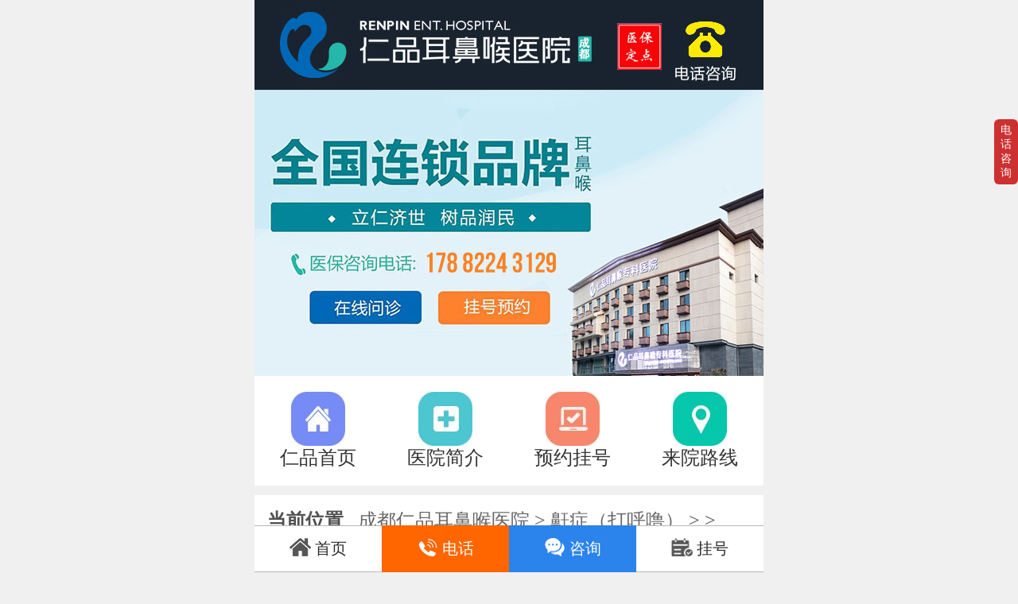

--- FILE ---
content_type: text/html
request_url: http://m.scrpzk.com/hz/1266.html
body_size: 10421
content:
<!DOCTYPE html PUBLIC "-//W3C//DTD XHTML 1.0 Transitional//EN" "http://www.w3.org/TR/xhtml1/DTD/xhtml1-transitional.dtd">
<html xmlns="http://www.w3.org/1999/xhtml">
<head>
    <title>打鼾对人体的危害有什么_成都仁品耳鼻喉专科医院</title>
    <meta name="keywords" content="打鼾对人体的危害有什么" />
    <meta name="description" content="成都仁品医生：你好，很多患者总是认为打鼾没什么，打鼾不是病，这样的想法就错了，打鼾长期不去治疗对于人体的危害是很大的，所以积极治疗才是较关键的一步，打呼噜有着轻度" />
    <meta http-equiv="Content-Type" content="text/html; charset=utf-8">
<meta name="viewport" content="width=device-width,height=device-height,inital-scale=1.0,maximum-scale=1.0,user-scalable=no;">
<meta name="location" content="province=四川;city=成都; coord=104.030361,30.668209">

<meta name="format-detection" content="telephone=no">
<meta name="applicable-device" content="mobile">
<meta http-equiv="Cache-Control" content="no-siteapp" />
<meta http-equiv="Cache-Control" content="no-transform" />
<link rel="stylesheet" type="text/css" href="/resourse/css/index.css">
<script src="/resourse/js/rem.js"></script>
<base target="_blank">
</head>
<body>
<script src="/resourse/js/jquery-1.7.2.min.js"></script>
<script src="/resourse/js/TouchSlide.1.1.js"></script>
<header>
        <div class="logo">
            <a class="logo_top" href="/" title="成都仁品耳鼻喉医院，全国连锁品牌医院"><img src="/resourse/images/client_01.jpg" width="640" height="113" alt="成都耳鼻喉医院哪家好" /></a>
            <a class="tel" href="tel:17882243129" title="17882243129">17882243129</a>
        </div>
       <div class="banner" id="banner">
            <div class="bd">
                <ul>
                 <li><a href="/"  target="_blank"><img src="/resourse/images/banner1.jpg" alt="成都仁品耳鼻喉科医院正规吗" /></a></li>
                 <li><a href="/swt/" title="成都耳鼻喉医院排名"><img src="/resourse/images/banner2.jpg" width="640" height="270" alt="成都耳鼻喉医院排名" /></a></li>
                    
                </ul>
            </div>
            <div class="hd">
                <ul style="display: none"></ul>
            </div>
        </div>

    <ul class="nav clearfix">
        <li>
            <a href="/" title="仁品首页">
                <img src="/resourse/images/client_03.jpg" width="68" height="68" alt="仁品首页">
                <h2>仁品首页</h2>
            </a>
        </li>
        <li>
            <a href="/yyjj/326.html" title="医院简介">
                <img src="/resourse/images/client_05.jpg"  width="68" height="68" alt="医院简介">
                <h2>医院简介</h2>
            </a>
        </li>
        <li>
            <a rel="nofollow" href="/swt/" title="预约挂号">
                <img src="/resourse/images/client_06.jpg"  width="68" height="68" alt="预约挂号">
                <h2>预约挂号</h2>
            </a>
        </li>
        <li>
            <a href="/yyjj/327.html" title="来院路线">
                <img src="/resourse/images/client_07.jpg"  width="68" height="68" alt="来院路线">
                <h2>来院路线</h2>
            </a>
        </li>
    </ul>
</header>
 <script type="text/javascript">
            TouchSlide({slideCell:"#banner",titCell:".hd ul",mainCell:".bd ul",effect:"left",autoPlay:true,autoPage:true,switchLoad:"_src"});
        </script>
<div class="wrap">
    <div class="place place2"> <strong>当前位置  </strong> <a href='http://m.scrpzk.com/'>成都仁品耳鼻喉医院</a> > <a href='http://m.scrpzk.com/hz/'>鼾症（打呼噜）</a> > >  </div>
    <div class="article">
        <h1>打鼾对人体的危害有什么</h1>
        <div class="time">成都仁品耳鼻喉医院  发布时间:2021-03-20 09:05</div>
        <div>
	　　成都仁品医生：你好，很多患者总是认为打鼾没什么，打鼾不是病，这样的想法就错了，打鼾长期不去治疗对于人体的危害是很大的，所以积极治疗才是较关键的一步，<a href='http://m.scrpzk.com/hz/' target='_blank'><u>打呼噜</u></a>有着轻度打鼾和重度打鼾之分，轻度的打鼾现象对于人体的危害不是很大，但是那些会有睡眠呼吸暂停的打鼾患者是需要加以注意的，恶性打呼噜有以下危害。</div>
<div style="text-align: center;">
	<img alt="打鼾对人体的危害有什么" src="/uploads/allimg/210320/1-2103200Z64B27.jpg" style="width: 400px; height: 334px;" /></div>
<div>
	　　<strong>打鼾对人体的危害有</strong>：</div>
<div>
	&nbsp;</div>
<div>
	　　1、引起或加重心血管疾病：高血压、心律失常、冠心病等。</div>
<div>
	&nbsp;</div>
<div>
	　　2、呼吸系统疾病：肺心病、呼衰、夜间哮喘等。</div>
<div>
	&nbsp;</div>
<div>
	　　3、神经精神系统疾病：缺血型脑血管疾病、过渡嗜睡、老年痴呆、性格改变等。</div>
<div>
	&nbsp;</div>
<div>
	　　4、肾脏损害：夜尿多、蛋白尿等。</div>
<div>
	&nbsp;</div>
<div>
	　　5、驾车时因困倦而引起交通意外等。</div>
<div>
	&nbsp;</div>
<div>
	　　6、其它：少数严重患者会夜间猝死（窒息死亡）。</div>
<div>
	&nbsp;</div>
<div>
	　　所以打鼾不是睡觉睡的香的表现，一旦有发现打鼾症状要及时控制和预防，以免对身体产生诸多危害。同时若打鼾还伴有呼吸暂停现象时，打鼾就可能威胁到了身体健康，需尽早治疗。</div>
<div>
	&nbsp;</div>
<div>
	　　通过上文的讲述，您对打鼾（打呼噜）还有疑问，欢迎直接在线咨询我们，成都仁品耳鼻喉专科医院将竭诚为您服务！</div>
<div>
	&nbsp;</div>
<div>
	　　温馨提示：为了方便广大患者看病就诊，节约排队等候的时间，我院现已开通电话预约<span style="color:#ff0000;">17882243129</span>和网络预约服务，通过预约到院患者即可免挂号费优先安排就诊！成都仁品耳鼻喉专科医院祝您早日！</div>

    </div>
    <div class="after clearfix">
        <div class="front">上一篇：<a href='http://m.scrpzk.com/hz/1256.html'>成都治疗打鼾到哪家医院好？</a> </div>
        <div class="back">下一篇：<a href='http://m.scrpzk.com/hz/1272.html'>成都开车打呼噜险造成车祸？</a>  </div>
    </div>
    <div class="title">看完文章还有疑问 点击继续问诊</div>
    <div class="about clearfix">
        <a href="/swt/" rel="nofollow" title="咨询预约医生">
            <img src="/resourse/images/client_60.jpg" width="292" height="77" alt="咨询预约医生">
        </a>
        <a href="tel:17882243129" title="17882243129">
            <img src="/resourse/images/client_61.jpg" width="292" height="77" alt="门诊电话：17882243129">
        </a>
    </div>
    <div class="title">名医坐诊<a href="/tjys/" title="更多名医">更多>></a></div>
    <ul class="mingyi clearfix">
       <li>
            <img src="http://m.scrpzk.com/uploads/allimg/240106/1-24010615224R52.jpg" alt="汤洪">
            <h3>汤洪</h3>
            <p>主任医师</p>
            <a href="/swt/" rel="nofollow" title="在线预约">在线预约</a>
        </li>
<li>
            <img src="http://m.scrpzk.com/uploads/allimg/240106/1-240106151Q1C8.jpg" alt="梁传余">
            <h3>梁传余</h3>
            <p>主任医师</p>
            <a href="/swt/" rel="nofollow" title="在线预约">在线预约</a>
        </li>
<li>
            <img src="http://m.scrpzk.com/uploads/allimg/240106/1-24010615204DU.jpg" alt="陈建超">
            <h3>陈建超</h3>
            <p>主任医师</p>
            <a href="/swt/" rel="nofollow" title="在线预约">在线预约</a>
        </li>

    </ul>
</div>
<a href="tel:17882243129" class="footer_tel" title="点击拨打电话"><img src="/resourse/images/client_22.jpg" alt="医生交流快捷图标" width="640" height="112" title="点击拨打电话"></a>
<div class="foot clearfix">
    <div><a href="/" title="首页"><img src="/resourse/images/client_32.jpg" width="45" height="45" alt="首页">首页</a></div>
    <div class="footcen">
        <ul class="clearfix">
            <li><a href="/yyjj/326.html" title="医院简介">简介</a></li>
            <li><a href="/tjys/" title="医生团队">医生</a></li>
            <li><a rel="nofollow" title="医保报销"  href="/swt/">医保</a></li>
            <li><a href="/yyjj/327.html" title="医院地址">地址</a></li>
        </ul>
        <h3>门诊时间：8:30 - 17:30</h3>
        <p>copyright©2017·<a href="/">成都仁品耳鼻喉医院</a></p>
        <p>参考信息不作为诊断医疗数据</p>
        <a href="/sitemap.xml" class="map">网站地图</a>
    </div>
    <div><a href="javascript:window.scrollTo(0,0)" title="返回顶部"><img src="/resourse/images/client_33.jpg" width="45" height="45" alt="返回顶部">顶部</a></div>
</div>
<nav class="nav4" id="nav4">
    <ul class="box clearfix">
        <li>
            <a href="/" title="首页">
                <img src="/resourse/images/ioc1.png" width="27" height="23" alt="首页"/>
                <span>首页</span>
            </a>
        </li>
        <li>
            <a href="tel:17882243129" title="预约电话">
                <img src="/resourse/images/ioc2.png" width="27" height="23" alt="预约电话"/>
                <span>电话</span>
            </a>
        </li>
        <li>
            <a rel="nofollow" href="/swt/" title="在线咨询">
                <img  src="/resourse/images/ioc3.png" width="27" height="23" alt="在线咨询"/>
                <span>咨询</span>
            </a>
        </li>
        <li>
            <a rel="nofollow" href="/swt/" title="预约挂号">
                <img src="/resourse/images/ioc4.png" width="27" height="23" alt="预约挂号"/>
                <span>挂号</span>
            </a>
        </li>
    </ul>
</nav>

<script type="text/javascript"  src="http://m.rpent.cn/swt/swt_center.js" charset="gb2312"></script>


</body>

</html>

--- FILE ---
content_type: text/css
request_url: http://m.scrpzk.com/resourse/css/index.css
body_size: 10735
content:
@charset "utf-8";
/* CSS Document */.bg {background:#fff;}
.box {box-sizing:border-box;-webkit-box-sizing:border-box;-mozbox-sizing:border-box;}
.mb {margin-bottom:0.12rem;}
html {font-size:100%;}
* {margin:0px;padding:0px;}
#_lr_form_div{ display:none;}
body {max-width:640px;min-width:320px;margin:0 auto !important;background:#f0f0f0;}
body,div,ul,li,pre,form,fieldset,input,p,button,th,td,font {padding:0;margin:0;font-family:'Microsoft Yahei';font-size:0.2rem;color:#505050;}
table {border-collapse:collapse;border-spacing:0;}
fieldset,img {border:0;vertical-align:top;}
h1,h2,h3,h4,h5,h6 {font-weight:normal;font-size:100%;}
ol,ul,li,dl,dt,dd {list-style:none;}
input,button,textarea,checkbox,select,radio,form {vertical-align:middle;font-size:100%;}
input[type="button"],input[type="submit"],input[type="reset"] {-webkit-appearance:none;}
a {color:#2a2a2a;text-decoration:none;display:inline-block;}
a:link,a:visited {text-decoration:none;}
a:hover {text-decoration:none;}
header,section,article,footer {display:block;}
.clearfix::after,.clearfix:after {clear:both;width:0;height:0;content:'';display:block;overflow:hidden;}
header {width:100%;background-color:#fff;margin-bottom:0.12rem;}
header .logo {display:block;width:100%;position:relative;}
header .logo a.logo_top {display:block;width:100%;}
header .logo a.logo_top img {display:block;width:100%;height:100%;}
header .logo a.tel {position:absolute;display:block;width:1.3rem;height:1.13rem;right:0;top:0;text-indent:-99.99rem;}
header .banner {width:100%;}
header .banner a {width:100%;display:block;}
header .banner a img {width:100%;height:100%;}
header .nav {width:100%;}
header .nav li {width:25%;float:left;text-align:center;}
header .nav li a {display:block;width:100%;padding:0.2rem 0;}
header .nav li a img {display:block;width:0.68rem;height:0.68rem;margin:0 auto;}
header .nav li a h2 {font-size:0.24rem;color:#333;line-height:0.3rem;}
.wrap {width:100%;}
.vice {width:100%;background:#fff;padding:0.15rem 0;margin-bottom:0.12rem;}
.vice .vicelt {float:left;width:40%;height:1.85rem;display:table;}
.vice .vicelt a {text-align:center;display:table-cell;vertical-align:middle;font-size:0.24rem;line-height:0.4rem;}
.vice .vicelt a p {font-size:0.18rem;line-height:0.22rem;}
.vice .vicelt img {display:block;width:0.6rem;height:0.54rem;margin:0 auto;}
.vice .vicert {float:right;width:60%;}
.vice .vicert dl {width:100%;padding-left:0.44rem;box-sizing:border-box;-webkit-box-sizing:border-box;-mozbox-sizing:border-box;}
.vice .vicert dl + dl {border-top:1px solid #e3e3e3;}
.vice .vicert dl a {display:block;padding:0.15rem 0;}
.vice .vicert dl dt {width:0.56rem;height:0.62rem;float:left;margin-right:0.1rem;}
.vice .vicert dl dt img {display:block;width:100%;height:100%;}
.vice .vicert dl dd {float:left;font-size:0.24rem;line-height:0.4rem;}
.vice .vicert dl dd p {font-size:0.18rem;line-height:0.22rem;}
.title {width:100%;background:#fff;border-bottom:1px solid #e3e3e3;color:#333;font-size:0.26rem;line-height:0;padding:0.3rem 0 0.3rem 0.3rem;font-weight:bold;box-sizing:border-box;-webkit-box-sizing:border-box;-mozbox-sizing:border-box;position:relative;}
.title::after {content:'';display:block;position:absolute;left:0;top:0;bottom:0;margin:auto 0;width:0.1rem;height:0.3rem;background-color:#143ed9;}
.title a {display:block;font-weight:normal;color:#787878;position:absolute;right:0.2rem;top:0;font-size:0.18rem;line-height:0;padding:0.3rem 0;}
.disease {width:100%;}
.disease .bingz {width:100%;background:#fff;margin-bottom:0.12rem;border-bottom:1px solid #e3e3e3;padding:0.1rem 0;}
.disease .bingz .bzlt {width:30%;float:left;display:table;height:2.12rem;}
.disease .bingz .bzlt a {display:table-cell;text-align:center;vertical-align:middle;color:#195eb4;}
.disease .bingz .bzlt a img {width:1.17rem;height:1.17rem;display:block;margin:0 auto;}
.disease .bingz .bzlt a h2 {font-size:0.26rem;font-weight:bold;line-height:0;padding:0.15rem;}
.disease .bingz .bzlt a p {font-size:0.16rem;line-height:0.24rem;}
.disease .bingz .bzlt a.yh {color:#b48619;}
.disease .bingz .bzlt a.er {color:#25b7aa;}
.disease .bingz .bzrt {width:70%;float:right;}
.disease .bingz .bzrt a:not(:nth-child(n+7)) {border-bottom:1px solid #e3e3e3;}
.disease .bingz .bzrt a {width:33.33333%;display:block;float:left;text-align:center;height:0.7rem;color:#565656;line-height:0;padding:0.35rem 0;box-sizing:border-box;-webkit-box-sizing:border-box;-mozbox-sizing:border-box;font-size:0.24rem;}
.disease .bingz .bzrt a.bi {color:#5db1ee;}
.disease .bingz .bzrt a.er {color:#25b7aa;}
.disease .bingz .bzrt a.yh {color:#b48619;}
.about {width:100%;padding:0.2rem;box-sizing:border-box;-webkit-box-sizing:border-box;-mozbox-sizing:border-box;background:#fff;margin-bottom:0.12rem;}
.about a {display:block;float:left;width:49%;}
.about a + a {float:right;}
.about a img {display:block;width:100%;height:100%;}
.place {width:100%;background:#fff;margin-bottom:0.12rem;padding:0.16rem;box-sizing:border-box;-webkit-box-sizing:border-box;-mozbox-sizing:border-box;font-size:0.24rem;}
.place a {color:#666666;}
.place2 {margin-bottom:0;border-bottom:1px dashed #e3e3e3;}
.article {background-color:#fff;padding:0.16rem;box-sizing:border-box;-webkit-box-sizing:border-box;-mozbox-sizing:border-box;border-bottom:1px dashed #e3e3e3;}
.article h1 {font-size:0.38rem;font-weight:bold;text-align:center;line-height:0.68rem;padding-bottom:0.16rem;}
.article .time {color:#a3a3a3;font-size:0.18rem;margin-bottom:0.16rem;border-bottom:1px solid #e3e3e3;padding-bottom:0.08rem;left:0.2rem;}
.article p {font-size:0.2rem;color:#333;line-height:0.38rem;padding-bottom:0.1rem;}
.list {background:#fff;padding:0.16rem;box-sizing:border-box;-webkit-box-sizing:border-box;-mozbox-sizing:border-box;position:relative;}
.list .listlt {float:left;width:28%;}
.list .listlt a {display:block;}
.list .listlt img {width:100%;height:100%;}
.list .listrt {float:right;width:70%;}
.list .listrt h3 {width:100%;font-size:0.22rem;font-weight:bold;line-height:0.22rem;margin-bottom:0.06rem;}
.list .listrt h3 a {color:#555555;}
.list .listrt p {color:#919191;font-size:0.2rem;line-height:0.26rem;}
.list .listrt p a {color:#48b4ff;}
.after {width:100%;background:#fff;margin-bottom:0.12rem;box-sizing:border-box;-webkit-box-sizing:border-box;-mozbox-sizing:border-box;padding:0.16rem;}
.after > div {width:100%;font-size:0.2rem;line-height:0.3rem;position:relative; padding-bottom:0.1rem;}
.after > div a {}
.dede_pages {background:#fff;margin-bottom:0.12rem;padding:0.3rem;}
.dede_pages ul {text-align:center;width:100%;}
.dede_pages li {display:inline-block;background-color:#48b4ff;border-radius:0.21rem;margin:0 0.1rem;}
.dede_pages li a {display:inline-block;padding:0.08rem 0.2rem;color:#fff;}
.rele {background:#fff;margin-bottom:0.12rem;box-sizing:border-box;-webkit-box-sizing:border-box;-mozbox-sizing:border-box;padding:0.16rem;}
.rele li a {display:block;width:100%;padding:0.22rem 0.16rem;box-sizing:border-box;-webkit-box-sizing:border-box;-mozbox-sizing:border-box;color:#333;font-size:0.24rem;line-height:0;}
.rele li + li {border-top:1px dashed #e3e3e3;}
.mingyi {width:100%;background:#fff;margin-bottom:0.12rem;}
.mingyi li {float:left;width:33.333333%;color:#555555;text-align:center;padding:0.32rem 0;}
.mingyi li h3 {font-size:0.24rem;font-weight:bold;line-height:0.36rem;}
.mingyi li p {font-size:0.2rem;line-height:0.3rem;}
.mingyi li a {display:inline-block;background-color:#ff6600;color:#fff;font-size:0.2rem;line-height:0;padding:0.18rem 0.1rem;border-radius:0.18rem;margin-top:0.1rem;}
.mingyi li img {width:1.5rem;height:1.5rem;display:block;margin:0 auto; border:1px solid #ccc;border-radius:100%;}
a.footer_tel {display:block;width:100%;margin-bottom:0.12rem;}
a.footer_tel img {width:100%;height:100%;}
.foot {background-color:#00539e;padding:0.32rem 0 1rem 0;}
.foot > div {float:left;width:20%;box-sizing:border-box;-webkit-box-sizing:border-box;-mozbox-sizing:border-box;}
.foot > div.footcen {width:60%;border-right:1px solid #fff;border-left:1px solid #fff;text-align:center;}
.foot > div.footcen ul {width:100%;padding:0 0.3rem;box-sizing:border-box;-webkit-box-sizing:border-box;-mozbox-sizing:border-box;}
.foot > div.footcen li {width:25%;float:left;text-align:center;box-sizing:border-box;-webkit-box-sizing:border-box;-mozbox-sizing:border-box;}
.foot > div.footcen li + li {border-left:0.02rem solid #fff;line-height:0.36rem;}
.foot > div.footcen h3 {font-size:0.2rem;color:#d5e3ff;line-height:0.4rem;}
.foot > div.footcen a {font-size:0.24rem;}
.foot > div.footcen a.map {color:#00539e;height:0.1rem;}
.foot > div.footcen p {font-size:0.18rem;color:#9dcbfb;left:0.36rem;}
.foot > div.footcen p a {color:#fff;font-size:0.2rem;display:inline-block;}
.foot > div a {text-align:center;color:#fff;font-size:0.2rem;line-height:0.3rem;}
.foot > div a img {display:block;width:0.45rem;height:0.45rem;margin:0 auto;}
.foot > div:not(.footcen) {height:1.4rem;display:table;}
.foot > div:not(.footcen) a {display:table-cell;vertical-align:middle;line-height:0.4rem;}
.nav4 {width:100%;position:fixed;bottom:0;left:0;right:0;max-width:640px;margin:0 auto;background-color:#fff;}
.nav4 ul {width:100%;}
.nav4 li {width:25%;float:left;}
.nav4 li a {display:block;text-align:center;line-height:0.27rem;font-size:0.2rem;padding:0.15rem 0;box-sizing:border-box;-webkit-box-sizing:border-box;-mozbox-sizing:border-box;border-top:1px solid #b8b8b8;border-bottom:1px solid #b8b8b8;}
.nav4 li a img {width:0.27rem;height:0.23rem;display:inline-block;}
.nav4 li:not(:nth-child(3n+1)) a {background-color:#2b83ec;border-color:#2b83ec;color:#fff;}
.nav4 li:nth-child(2) a {background-color:#f60;border-color:#f60;}

.article a[href="/swt/"] span strong {color:#0068b7!important;}
.article a[href="tel:400-088-5191"] span strong {color:#f00!important;}
.article strong a[href="/swt/"] span{color:#0068b7!important;}
.article img{/*display:none; width:0; height:0;*/}

/*/*/

.wt_nr{width:92%;overflow:hidden;margin-bottom: 0.1rem;padding-bottom: 0.15rem; background:#fff; padding:3% 4% 5% 4%;}
.wt_nr ul{ width:100%; margin-bottom:0.5rem;}
.wt_nr ul li{ width:32.0%; line-height:0.5rem; float:left;background:#249de4;margin-top:0.02rem;margin-right:2%;font-size: 0.3rem;}
.wt_nr ul li:nth-child(3){ margin-right:0;}
.wt_nr ul li a{display:block;text-align: center;color: #fff;width: 100%;height:100%;}
.nr_xq{width:100%; padding-top:2%;}
.nr_xq ol li a{line-height: 0.5rem;color:#494949;font-size: 0.22rem;display:block;border-bottom:1px dotted gray;}
.nr_xq ol li a span{color:#f00;}


.nr_xq ol{display: none;}
.nr_xq ol.ac{display: block;}


--- FILE ---
content_type: application/javascript
request_url: http://m.rpent.cn/swt/swt_center.js
body_size: 4274
content:
// /*中间商务通 */
document.writeln("<link href=\"/swt/swt-center.css\" type=\"text/css\" rel=\"stylesheet\"/>");
document.writeln("<div class=\"swtCenter relative\">");
document.writeln("    	<span class=\"closeBtn_swt absolute\"></span>");
document.writeln("    	<div class=\"swtlogo\">成都仁品耳鼻喉专科医院</div>");
document.writeln("      <div class=\"swtlogo2\">全国连锁&emsp;专治耳鼻喉</div>");
document.writeln("           <div class=\'mfhd_box\'>");
document.writeln("           <input type=\'button\' value=\'400-088-5191\'  class=\'input1\' id=\'swt_input\'>");
/*document.writeln("           <a href=\"tel:400-088-5191\"><input type=\'button\' value=\'点击拨打\' id=\'swt_call\' class=\'input2\'></a>");*/
document.writeln("           <a href=\"tel:400-088-5191\"  id=\'swt_call\' class=\'input2\'>点击拨打</a>");
document.writeln("           </div>");
document.writeln("     <p class=\"swttips\">若有任何疾病问题，可点击免费通话，该电话已全程加密，请您放心拨打。</p>")
document.writeln("        <div class=\"swt_lists absolute\">");
document.writeln("        	<a href=\"tel:400-088-5191\" class=\"swt_list1\"><i class=\"swtCallIcon\"></i><em>点击通话</em></a>");
document.writeln("            <a href=\"/swt/\" class=\"swt_list2\"><i class=\"swtLinkCounter\" id=\"swtLinkCounter\">4</i><i class=\"swtLinkIcon\"></i><em>在线咨询</em></a>");
document.writeln("        </div>");
document.writeln("    </div>");

document.writeln("<script language=javascript>");
document.writeln("<!--");
document.writeln("var LiveReceptionCode_chatexplain_online=\'优化\';");
document.writeln("LiveReceptionCode_chatexplain_online=escape(LiveReceptionCode_chatexplain_online);");
document.writeln("//-->");
document.writeln("</script>");
document.writeln("<script language=\'javascript\' src=\'https://dvt.zoosnet.net/JS/LsJS.aspx?siteid=DVT42844881&lng=cn\'></script>");




/*
document.writeln("<link href=\"https://wap.jlebhw.com/swt/swtcenter.css\" type=\"text/css\" rel=\"stylesheet\"/>");
document.writeln("<div class=\"swtCenter relative\">");
document.writeln("    	<span class=\"closeBtn_swt absolute\"></span>");
document.writeln("           <div class=\'mfhd_box\'>");
document.writeln("           <input type=\'button\' value=\'400-088-5191\'  class=\'input1\' id=\'swt_input\'>");
document.writeln("           <a href=\"tel:400-088-5191\"  id=\'swt_call\' class=\'input2\'>点击拨打</a>");
document.writeln("           </div>");
document.writeln("        <div class=\"swt_lists absolute\">");
document.writeln("        	<a href=\"/swt.html\" class=\"swt_list1\"></a>");
document.writeln("            <a href=\"/swt.html\" onclick=\"openZoosUrl('chatwin','&e='+escape('中间弹窗'));return false;\" class=\"swt_list2\"></a>");
document.writeln("        </div>");
document.writeln("    </div>");
*/
$(function(){
$(".swtCenter").fadeOut(0);
});
$(function(){
  $('.mfhd_box').on('click','input',function(e){
     e.preventDefault()
 window.location.href="tel:400-088-5191"
  })
});

function GetRandomNum(Min, Max) {
    var Range = Max - Min;
    var Rand = Math.random();
    return Min + Math.round(Rand * Range);
}

var num = GetRandomNum(4, 10);
function openMswt() {
	$(".swtCenter").fadeIn(600);
	$(".evePostion").fadeOut(600);
	//footTool.className = "float_container";
}

function closeSwt() {
	$(".swtCenter").fadeOut(600);
	$(".evePostion").fadeIn(600);
	setTimeout(openMswt, 45000);
	// setTimeout(openswt_bottom, 10000);
}
$(function(){
	setTimeout(openMswt, 45000);
	document.getElementById("swtLinkCounter").innerHTML = num;
	$(".closeBtn_swt").bind("click", function() {
		closeSwt();
	});
});
/*关闭商务通自带中间弹窗*/
setInterval(function(){
    $("#LRdiv0").hide();
    $("#LRdiv1").hide();
    $("#LRfloater1").hide();
},100);
//swt L R 边栏
var swtLeft = '<style type="text/css">.evePostion{display:block;position:fixed;z-index:999;right:0;top:150px;background-color:rgba(197,0,0,0.80);font-size:14px;color:#FFF;cursor:pointer;padding:5px 8px;border-radius:6px}</style><a href="tel:400-088-5191" onclick="openZoosUrl(\'chatwin\',\'&e=\'+escape(\'右侧漂浮\'));" class="evePostion" style="display:block">电<br>话<br>咨<br>询</a>';
document.writeln(swtLeft);



